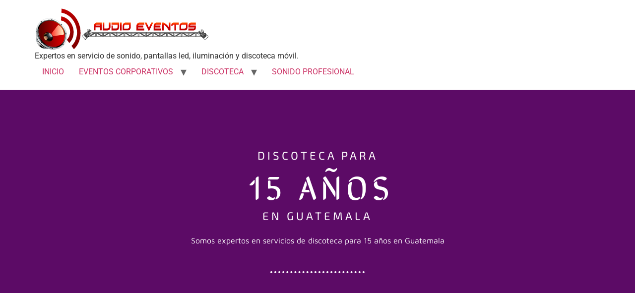

--- FILE ---
content_type: text/html; charset=UTF-8
request_url: https://audioeventos.com.gt/discoteca-para-fiestas-en-guatemala/discoteca-para-15-anos-en-guatemala/
body_size: 10817
content:
<!doctype html>
<html lang="es">
<head>
	<meta charset="UTF-8">
	<meta name="viewport" content="width=device-width, initial-scale=1">
	<link rel="profile" href="https://gmpg.org/xfn/11">
	<meta name='robots' content='index, follow, max-image-preview:large, max-snippet:-1, max-video-preview:-1' />

	<!-- This site is optimized with the Yoast SEO plugin v26.1.1 - https://yoast.com/wordpress/plugins/seo/ -->
	<title>discoteca para 15 años en guatemala</title>
	<meta name="description" content="Pistas de baile, iluminación y matización led, show de burbujas, humo y confeti, pirotecnia, estructuras, discoteca y pantallas led, 15 años." />
	<link rel="canonical" href="https://audioeventos.com.gt/discoteca-para-fiestas-en-guatemala/discoteca-para-15-anos-en-guatemala/" />
	<meta property="og:locale" content="es_ES" />
	<meta property="og:type" content="article" />
	<meta property="og:title" content="discoteca para 15 años en guatemala" />
	<meta property="og:description" content="Pistas de baile, iluminación y matización led, show de burbujas, humo y confeti, pirotecnia, estructuras, discoteca y pantallas led, 15 años." />
	<meta property="og:url" content="https://audioeventos.com.gt/discoteca-para-fiestas-en-guatemala/discoteca-para-15-anos-en-guatemala/" />
	<meta property="og:site_name" content="Audio eventos" />
	<meta property="article:publisher" content="https://www.facebook.com/audioeventosguate" />
	<meta property="article:published_time" content="2023-11-25T02:07:47+00:00" />
	<meta property="article:modified_time" content="2025-02-17T19:12:57+00:00" />
	<meta property="og:image" content="https://audioeventos.com.gt/wp-content/uploads/2023/11/7329de2693db91c500347a903ed4abeb.jpg" />
	<meta property="og:image:width" content="1600" />
	<meta property="og:image:height" content="1068" />
	<meta property="og:image:type" content="image/jpeg" />
	<meta name="author" content="audioeventos" />
	<meta name="twitter:card" content="summary_large_image" />
	<meta name="twitter:label1" content="Escrito por" />
	<meta name="twitter:data1" content="audioeventos" />
	<meta name="twitter:label2" content="Tiempo de lectura" />
	<meta name="twitter:data2" content="2 minutos" />
	<!-- / Yoast SEO plugin. -->


<link rel='dns-prefetch' href='//js.hs-scripts.com' />
<link rel='dns-prefetch' href='//www.googletagmanager.com' />
<link rel='dns-prefetch' href='//pagead2.googlesyndication.com' />
<style id='wp-img-auto-sizes-contain-inline-css'>
img:is([sizes=auto i],[sizes^="auto," i]){contain-intrinsic-size:3000px 1500px}
/*# sourceURL=wp-img-auto-sizes-contain-inline-css */
</style>
<link rel='stylesheet' id='hello-elementor-css' href='https://audioeventos.com.gt/wp-content/themes/hello-elementor/assets/css/reset.css?ver=3.4.4' media='all' />
<link rel='stylesheet' id='hello-elementor-theme-style-css' href='https://audioeventos.com.gt/wp-content/themes/hello-elementor/assets/css/theme.css?ver=3.4.4' media='all' />
<link rel='stylesheet' id='hello-elementor-header-footer-css' href='https://audioeventos.com.gt/wp-content/themes/hello-elementor/assets/css/header-footer.css?ver=3.4.4' media='all' />
<link rel='stylesheet' id='elementor-frontend-css' href='https://audioeventos.com.gt/wp-content/plugins/elementor/assets/css/frontend.min.css?ver=3.32.4' media='all' />
<link rel='stylesheet' id='elementor-post-6-css' href='https://audioeventos.com.gt/wp-content/uploads/elementor/css/post-6.css?ver=1760411631' media='all' />
<link rel='stylesheet' id='e-animation-fadeInUp-css' href='https://audioeventos.com.gt/wp-content/plugins/elementor/assets/lib/animations/styles/fadeInUp.min.css?ver=3.32.4' media='all' />
<link rel='stylesheet' id='widget-heading-css' href='https://audioeventos.com.gt/wp-content/plugins/elementor/assets/css/widget-heading.min.css?ver=3.32.4' media='all' />
<link rel='stylesheet' id='e-animation-fadeIn-css' href='https://audioeventos.com.gt/wp-content/plugins/elementor/assets/lib/animations/styles/fadeIn.min.css?ver=3.32.4' media='all' />
<link rel='stylesheet' id='widget-divider-css' href='https://audioeventos.com.gt/wp-content/plugins/elementor/assets/css/widget-divider.min.css?ver=3.32.4' media='all' />
<link rel='stylesheet' id='widget-spacer-css' href='https://audioeventos.com.gt/wp-content/plugins/elementor/assets/css/widget-spacer.min.css?ver=3.32.4' media='all' />
<link rel='stylesheet' id='widget-video-css' href='https://audioeventos.com.gt/wp-content/plugins/elementor/assets/css/widget-video.min.css?ver=3.32.4' media='all' />
<link rel='stylesheet' id='elementor-post-364-css' href='https://audioeventos.com.gt/wp-content/uploads/elementor/css/post-364.css?ver=1760442455' media='all' />
<link rel='stylesheet' id='elementor-gf-local-roboto-css' href='https://audioeventos.com.gt/wp-content/uploads/elementor/google-fonts/css/roboto.css?ver=1754016399' media='all' />
<link rel='stylesheet' id='elementor-gf-local-robotoslab-css' href='https://audioeventos.com.gt/wp-content/uploads/elementor/google-fonts/css/robotoslab.css?ver=1754016411' media='all' />
<link rel='stylesheet' id='elementor-gf-local-exo2-css' href='https://audioeventos.com.gt/wp-content/uploads/elementor/google-fonts/css/exo2.css?ver=1754016405' media='all' />
<link rel='stylesheet' id='elementor-gf-local-sirinstencil-css' href='https://audioeventos.com.gt/wp-content/uploads/elementor/google-fonts/css/sirinstencil.css?ver=1754016400' media='all' />
<link rel='stylesheet' id='elementor-gf-local-mavenpro-css' href='https://audioeventos.com.gt/wp-content/uploads/elementor/google-fonts/css/mavenpro.css?ver=1754016413' media='all' />

<!-- Fragmento de código de la etiqueta de Google (gtag.js) añadida por Site Kit -->
<!-- Fragmento de código de Google Analytics añadido por Site Kit -->
<script src="https://www.googletagmanager.com/gtag/js?id=GT-WBLC9L3H" id="google_gtagjs-js" async></script>
<script id="google_gtagjs-js-after">
window.dataLayer = window.dataLayer || [];function gtag(){dataLayer.push(arguments);}
gtag("set","linker",{"domains":["audioeventos.com.gt"]});
gtag("js", new Date());
gtag("set", "developer_id.dZTNiMT", true);
gtag("config", "GT-WBLC9L3H");
//# sourceURL=google_gtagjs-js-after
</script>
<script src="https://audioeventos.com.gt/wp-includes/js/jquery/jquery.min.js?ver=3.7.1" id="jquery-core-js"></script>
<script src="https://audioeventos.com.gt/wp-includes/js/jquery/jquery-migrate.min.js?ver=3.4.1" id="jquery-migrate-js"></script>
<meta name="generator" content="Site Kit by Google 1.163.0" />			<!-- DO NOT COPY THIS SNIPPET! Start of Page Analytics Tracking for HubSpot WordPress plugin v11.3.21-->
			<script class="hsq-set-content-id" data-content-id="blog-post">
				var _hsq = _hsq || [];
				_hsq.push(["setContentType", "blog-post"]);
			</script>
			<!-- DO NOT COPY THIS SNIPPET! End of Page Analytics Tracking for HubSpot WordPress plugin -->
			

<!-- This site is optimized with the Schema plugin v1.7.9.6 - https://schema.press -->
<script type="application/ld+json">[{"@context":"http:\/\/schema.org\/","@type":"WPHeader","url":"https:\/\/audioeventos.com.gt\/discoteca-para-fiestas-en-guatemala\/discoteca-para-15-anos-en-guatemala\/","headline":"discoteca para 15 años en guatemala","description":"discoteca para 15 años en guatemala Somos expertos en servicios de discoteca para 15 años en Guatemala https:\/\/www.youtube.com\/watch?v=Kh7Dp63tWaA..."},{"@context":"http:\/\/schema.org\/","@type":"WPFooter","url":"https:\/\/audioeventos.com.gt\/discoteca-para-fiestas-en-guatemala\/discoteca-para-15-anos-en-guatemala\/","headline":"discoteca para 15 años en guatemala","description":"discoteca para 15 años en guatemala Somos expertos en servicios de discoteca para 15 años en Guatemala https:\/\/www.youtube.com\/watch?v=Kh7Dp63tWaA...","copyrightYear":"2023"}]</script>



<!-- This site is optimized with the Schema plugin v1.7.9.6 - https://schema.press -->
<script type="application/ld+json">{"@context":"https:\/\/schema.org\/","@type":"BlogPosting","mainEntityOfPage":{"@type":"WebPage","@id":"https:\/\/audioeventos.com.gt\/discoteca-para-fiestas-en-guatemala\/discoteca-para-15-anos-en-guatemala\/"},"url":"https:\/\/audioeventos.com.gt\/discoteca-para-fiestas-en-guatemala\/discoteca-para-15-anos-en-guatemala\/","headline":"discoteca para 15 años en guatemala","datePublished":"2023-11-25T02:07:47+00:00","dateModified":"2025-02-17T19:12:57+00:00","publisher":{"@type":"Organization","@id":"https:\/\/audioeventos.com.gt\/#organization","name":"Audio Eventos","logo":{"@type":"ImageObject","url":"https:\/\/audioeventos.com.gt\/wp-content\/uploads\/2023\/11\/cropped-cropped-audio-eventos-guatemala-200.png","width":600,"height":60}},"image":{"@type":"ImageObject","url":"https:\/\/audioeventos.com.gt\/wp-content\/uploads\/2023\/11\/7329de2693db91c500347a903ed4abeb.jpg","width":1600,"height":1068},"articleSection":"discoteca para fiestas en Guatemala","description":"discoteca para 15 años en guatemala Somos expertos en servicios de discoteca para 15 años en Guatemala https:\/\/www.youtube.com\/watch?v=Kh7Dp63tWaA Pistas Led para Fiestas https:\/\/www.youtube.com\/watch?v=SbYeBzCTaVc Disco para Bodas https:\/\/www.youtube.com\/watch?v=NKhRwvZAzMQ 15 años COTIZAR AHORA Fiesta de 15 años Celebra tus quince años con estilo. En Audio Eventos entendemos la importancia de este","author":{"@type":"Person","name":"audioeventos","url":"https:\/\/audioeventos.com.gt\/author\/audioeventos\/","image":{"@type":"ImageObject","url":"https:\/\/secure.gravatar.com\/avatar\/87e89f96aa85b6249594771692726c0811b1efcbe7ce3826cd40f2199127f0d8?s=96&d=mm&r=g","height":96,"width":96},"sameAs":["https:\/\/audioeventos.com.gt"]},"video":[null],"commentCount":"0"}</script>


<!-- Metaetiquetas de Google AdSense añadidas por Site Kit -->
<meta name="google-adsense-platform-account" content="ca-host-pub-2644536267352236">
<meta name="google-adsense-platform-domain" content="sitekit.withgoogle.com">
<!-- Acabar con las metaetiquetas de Google AdSense añadidas por Site Kit -->
<meta name="generator" content="Elementor 3.32.4; features: e_font_icon_svg, additional_custom_breakpoints; settings: css_print_method-external, google_font-enabled, font_display-swap">

<!-- Meta Pixel Code -->
<script type='text/javascript'>
!function(f,b,e,v,n,t,s){if(f.fbq)return;n=f.fbq=function(){n.callMethod?
n.callMethod.apply(n,arguments):n.queue.push(arguments)};if(!f._fbq)f._fbq=n;
n.push=n;n.loaded=!0;n.version='2.0';n.queue=[];t=b.createElement(e);t.async=!0;
t.src=v;s=b.getElementsByTagName(e)[0];s.parentNode.insertBefore(t,s)}(window,
document,'script','https://connect.facebook.net/en_US/fbevents.js');
</script>
<!-- End Meta Pixel Code -->
<script type='text/javascript'>var url = window.location.origin + '?ob=open-bridge';
            fbq('set', 'openbridge', '768992719905928', url);
fbq('init', '768992719905928', {}, {
    "agent": "wordpress-6.9-4.1.5"
})</script><script type='text/javascript'>
    fbq('track', 'PageView', []);
  </script>			<style>
				.e-con.e-parent:nth-of-type(n+4):not(.e-lazyloaded):not(.e-no-lazyload),
				.e-con.e-parent:nth-of-type(n+4):not(.e-lazyloaded):not(.e-no-lazyload) * {
					background-image: none !important;
				}
				@media screen and (max-height: 1024px) {
					.e-con.e-parent:nth-of-type(n+3):not(.e-lazyloaded):not(.e-no-lazyload),
					.e-con.e-parent:nth-of-type(n+3):not(.e-lazyloaded):not(.e-no-lazyload) * {
						background-image: none !important;
					}
				}
				@media screen and (max-height: 640px) {
					.e-con.e-parent:nth-of-type(n+2):not(.e-lazyloaded):not(.e-no-lazyload),
					.e-con.e-parent:nth-of-type(n+2):not(.e-lazyloaded):not(.e-no-lazyload) * {
						background-image: none !important;
					}
				}
			</style>
			

<!-- This site is optimized with the Schema plugin v1.7.9.6 - https://schema.press -->
<script type="application/ld+json">{
    "@context": "http://schema.org",
    "@type": "BreadcrumbList",
    "itemListElement": [
        {
            "@type": "ListItem",
            "position": 1,
            "item": {
                "@id": "https://audioeventos.com.gt",
                "name": "Home"
            }
        },
        {
            "@type": "ListItem",
            "position": 2,
            "item": {
                "@id": "https://audioeventos.com.gt/discoteca-para-fiestas-en-guatemala/discoteca-para-15-anos-en-guatemala/",
                "name": "discoteca para 15 a\u00f1os en guatemala",
                "image": "https://audioeventos.com.gt/wp-content/uploads/2023/11/7329de2693db91c500347a903ed4abeb.jpg"
            }
        }
    ]
}</script>


<!-- Fragmento de código de Google Adsense añadido por Site Kit -->
<script async src="https://pagead2.googlesyndication.com/pagead/js/adsbygoogle.js?client=ca-pub-2558888880775333&amp;host=ca-host-pub-2644536267352236" crossorigin="anonymous"></script>

<!-- Final del fragmento de código de Google Adsense añadido por Site Kit -->
<link rel="icon" href="https://audioeventos.com.gt/wp-content/uploads/2023/11/Audio-Eventos-icono-150x150.png" sizes="32x32" />
<link rel="icon" href="https://audioeventos.com.gt/wp-content/uploads/2023/11/Audio-Eventos-icono.png" sizes="192x192" />
<link rel="apple-touch-icon" href="https://audioeventos.com.gt/wp-content/uploads/2023/11/Audio-Eventos-icono.png" />
<meta name="msapplication-TileImage" content="https://audioeventos.com.gt/wp-content/uploads/2023/11/Audio-Eventos-icono.png" />
<style id='global-styles-inline-css'>
:root{--wp--preset--aspect-ratio--square: 1;--wp--preset--aspect-ratio--4-3: 4/3;--wp--preset--aspect-ratio--3-4: 3/4;--wp--preset--aspect-ratio--3-2: 3/2;--wp--preset--aspect-ratio--2-3: 2/3;--wp--preset--aspect-ratio--16-9: 16/9;--wp--preset--aspect-ratio--9-16: 9/16;--wp--preset--color--black: #000000;--wp--preset--color--cyan-bluish-gray: #abb8c3;--wp--preset--color--white: #ffffff;--wp--preset--color--pale-pink: #f78da7;--wp--preset--color--vivid-red: #cf2e2e;--wp--preset--color--luminous-vivid-orange: #ff6900;--wp--preset--color--luminous-vivid-amber: #fcb900;--wp--preset--color--light-green-cyan: #7bdcb5;--wp--preset--color--vivid-green-cyan: #00d084;--wp--preset--color--pale-cyan-blue: #8ed1fc;--wp--preset--color--vivid-cyan-blue: #0693e3;--wp--preset--color--vivid-purple: #9b51e0;--wp--preset--gradient--vivid-cyan-blue-to-vivid-purple: linear-gradient(135deg,rgb(6,147,227) 0%,rgb(155,81,224) 100%);--wp--preset--gradient--light-green-cyan-to-vivid-green-cyan: linear-gradient(135deg,rgb(122,220,180) 0%,rgb(0,208,130) 100%);--wp--preset--gradient--luminous-vivid-amber-to-luminous-vivid-orange: linear-gradient(135deg,rgb(252,185,0) 0%,rgb(255,105,0) 100%);--wp--preset--gradient--luminous-vivid-orange-to-vivid-red: linear-gradient(135deg,rgb(255,105,0) 0%,rgb(207,46,46) 100%);--wp--preset--gradient--very-light-gray-to-cyan-bluish-gray: linear-gradient(135deg,rgb(238,238,238) 0%,rgb(169,184,195) 100%);--wp--preset--gradient--cool-to-warm-spectrum: linear-gradient(135deg,rgb(74,234,220) 0%,rgb(151,120,209) 20%,rgb(207,42,186) 40%,rgb(238,44,130) 60%,rgb(251,105,98) 80%,rgb(254,248,76) 100%);--wp--preset--gradient--blush-light-purple: linear-gradient(135deg,rgb(255,206,236) 0%,rgb(152,150,240) 100%);--wp--preset--gradient--blush-bordeaux: linear-gradient(135deg,rgb(254,205,165) 0%,rgb(254,45,45) 50%,rgb(107,0,62) 100%);--wp--preset--gradient--luminous-dusk: linear-gradient(135deg,rgb(255,203,112) 0%,rgb(199,81,192) 50%,rgb(65,88,208) 100%);--wp--preset--gradient--pale-ocean: linear-gradient(135deg,rgb(255,245,203) 0%,rgb(182,227,212) 50%,rgb(51,167,181) 100%);--wp--preset--gradient--electric-grass: linear-gradient(135deg,rgb(202,248,128) 0%,rgb(113,206,126) 100%);--wp--preset--gradient--midnight: linear-gradient(135deg,rgb(2,3,129) 0%,rgb(40,116,252) 100%);--wp--preset--font-size--small: 13px;--wp--preset--font-size--medium: 20px;--wp--preset--font-size--large: 36px;--wp--preset--font-size--x-large: 42px;--wp--preset--spacing--20: 0.44rem;--wp--preset--spacing--30: 0.67rem;--wp--preset--spacing--40: 1rem;--wp--preset--spacing--50: 1.5rem;--wp--preset--spacing--60: 2.25rem;--wp--preset--spacing--70: 3.38rem;--wp--preset--spacing--80: 5.06rem;--wp--preset--shadow--natural: 6px 6px 9px rgba(0, 0, 0, 0.2);--wp--preset--shadow--deep: 12px 12px 50px rgba(0, 0, 0, 0.4);--wp--preset--shadow--sharp: 6px 6px 0px rgba(0, 0, 0, 0.2);--wp--preset--shadow--outlined: 6px 6px 0px -3px rgb(255, 255, 255), 6px 6px rgb(0, 0, 0);--wp--preset--shadow--crisp: 6px 6px 0px rgb(0, 0, 0);}:root { --wp--style--global--content-size: 800px;--wp--style--global--wide-size: 1200px; }:where(body) { margin: 0; }.wp-site-blocks > .alignleft { float: left; margin-right: 2em; }.wp-site-blocks > .alignright { float: right; margin-left: 2em; }.wp-site-blocks > .aligncenter { justify-content: center; margin-left: auto; margin-right: auto; }:where(.wp-site-blocks) > * { margin-block-start: 24px; margin-block-end: 0; }:where(.wp-site-blocks) > :first-child { margin-block-start: 0; }:where(.wp-site-blocks) > :last-child { margin-block-end: 0; }:root { --wp--style--block-gap: 24px; }:root :where(.is-layout-flow) > :first-child{margin-block-start: 0;}:root :where(.is-layout-flow) > :last-child{margin-block-end: 0;}:root :where(.is-layout-flow) > *{margin-block-start: 24px;margin-block-end: 0;}:root :where(.is-layout-constrained) > :first-child{margin-block-start: 0;}:root :where(.is-layout-constrained) > :last-child{margin-block-end: 0;}:root :where(.is-layout-constrained) > *{margin-block-start: 24px;margin-block-end: 0;}:root :where(.is-layout-flex){gap: 24px;}:root :where(.is-layout-grid){gap: 24px;}.is-layout-flow > .alignleft{float: left;margin-inline-start: 0;margin-inline-end: 2em;}.is-layout-flow > .alignright{float: right;margin-inline-start: 2em;margin-inline-end: 0;}.is-layout-flow > .aligncenter{margin-left: auto !important;margin-right: auto !important;}.is-layout-constrained > .alignleft{float: left;margin-inline-start: 0;margin-inline-end: 2em;}.is-layout-constrained > .alignright{float: right;margin-inline-start: 2em;margin-inline-end: 0;}.is-layout-constrained > .aligncenter{margin-left: auto !important;margin-right: auto !important;}.is-layout-constrained > :where(:not(.alignleft):not(.alignright):not(.alignfull)){max-width: var(--wp--style--global--content-size);margin-left: auto !important;margin-right: auto !important;}.is-layout-constrained > .alignwide{max-width: var(--wp--style--global--wide-size);}body .is-layout-flex{display: flex;}.is-layout-flex{flex-wrap: wrap;align-items: center;}.is-layout-flex > :is(*, div){margin: 0;}body .is-layout-grid{display: grid;}.is-layout-grid > :is(*, div){margin: 0;}body{padding-top: 0px;padding-right: 0px;padding-bottom: 0px;padding-left: 0px;}a:where(:not(.wp-element-button)){text-decoration: underline;}:root :where(.wp-element-button, .wp-block-button__link){background-color: #32373c;border-width: 0;color: #fff;font-family: inherit;font-size: inherit;font-style: inherit;font-weight: inherit;letter-spacing: inherit;line-height: inherit;padding-top: calc(0.667em + 2px);padding-right: calc(1.333em + 2px);padding-bottom: calc(0.667em + 2px);padding-left: calc(1.333em + 2px);text-decoration: none;text-transform: inherit;}.has-black-color{color: var(--wp--preset--color--black) !important;}.has-cyan-bluish-gray-color{color: var(--wp--preset--color--cyan-bluish-gray) !important;}.has-white-color{color: var(--wp--preset--color--white) !important;}.has-pale-pink-color{color: var(--wp--preset--color--pale-pink) !important;}.has-vivid-red-color{color: var(--wp--preset--color--vivid-red) !important;}.has-luminous-vivid-orange-color{color: var(--wp--preset--color--luminous-vivid-orange) !important;}.has-luminous-vivid-amber-color{color: var(--wp--preset--color--luminous-vivid-amber) !important;}.has-light-green-cyan-color{color: var(--wp--preset--color--light-green-cyan) !important;}.has-vivid-green-cyan-color{color: var(--wp--preset--color--vivid-green-cyan) !important;}.has-pale-cyan-blue-color{color: var(--wp--preset--color--pale-cyan-blue) !important;}.has-vivid-cyan-blue-color{color: var(--wp--preset--color--vivid-cyan-blue) !important;}.has-vivid-purple-color{color: var(--wp--preset--color--vivid-purple) !important;}.has-black-background-color{background-color: var(--wp--preset--color--black) !important;}.has-cyan-bluish-gray-background-color{background-color: var(--wp--preset--color--cyan-bluish-gray) !important;}.has-white-background-color{background-color: var(--wp--preset--color--white) !important;}.has-pale-pink-background-color{background-color: var(--wp--preset--color--pale-pink) !important;}.has-vivid-red-background-color{background-color: var(--wp--preset--color--vivid-red) !important;}.has-luminous-vivid-orange-background-color{background-color: var(--wp--preset--color--luminous-vivid-orange) !important;}.has-luminous-vivid-amber-background-color{background-color: var(--wp--preset--color--luminous-vivid-amber) !important;}.has-light-green-cyan-background-color{background-color: var(--wp--preset--color--light-green-cyan) !important;}.has-vivid-green-cyan-background-color{background-color: var(--wp--preset--color--vivid-green-cyan) !important;}.has-pale-cyan-blue-background-color{background-color: var(--wp--preset--color--pale-cyan-blue) !important;}.has-vivid-cyan-blue-background-color{background-color: var(--wp--preset--color--vivid-cyan-blue) !important;}.has-vivid-purple-background-color{background-color: var(--wp--preset--color--vivid-purple) !important;}.has-black-border-color{border-color: var(--wp--preset--color--black) !important;}.has-cyan-bluish-gray-border-color{border-color: var(--wp--preset--color--cyan-bluish-gray) !important;}.has-white-border-color{border-color: var(--wp--preset--color--white) !important;}.has-pale-pink-border-color{border-color: var(--wp--preset--color--pale-pink) !important;}.has-vivid-red-border-color{border-color: var(--wp--preset--color--vivid-red) !important;}.has-luminous-vivid-orange-border-color{border-color: var(--wp--preset--color--luminous-vivid-orange) !important;}.has-luminous-vivid-amber-border-color{border-color: var(--wp--preset--color--luminous-vivid-amber) !important;}.has-light-green-cyan-border-color{border-color: var(--wp--preset--color--light-green-cyan) !important;}.has-vivid-green-cyan-border-color{border-color: var(--wp--preset--color--vivid-green-cyan) !important;}.has-pale-cyan-blue-border-color{border-color: var(--wp--preset--color--pale-cyan-blue) !important;}.has-vivid-cyan-blue-border-color{border-color: var(--wp--preset--color--vivid-cyan-blue) !important;}.has-vivid-purple-border-color{border-color: var(--wp--preset--color--vivid-purple) !important;}.has-vivid-cyan-blue-to-vivid-purple-gradient-background{background: var(--wp--preset--gradient--vivid-cyan-blue-to-vivid-purple) !important;}.has-light-green-cyan-to-vivid-green-cyan-gradient-background{background: var(--wp--preset--gradient--light-green-cyan-to-vivid-green-cyan) !important;}.has-luminous-vivid-amber-to-luminous-vivid-orange-gradient-background{background: var(--wp--preset--gradient--luminous-vivid-amber-to-luminous-vivid-orange) !important;}.has-luminous-vivid-orange-to-vivid-red-gradient-background{background: var(--wp--preset--gradient--luminous-vivid-orange-to-vivid-red) !important;}.has-very-light-gray-to-cyan-bluish-gray-gradient-background{background: var(--wp--preset--gradient--very-light-gray-to-cyan-bluish-gray) !important;}.has-cool-to-warm-spectrum-gradient-background{background: var(--wp--preset--gradient--cool-to-warm-spectrum) !important;}.has-blush-light-purple-gradient-background{background: var(--wp--preset--gradient--blush-light-purple) !important;}.has-blush-bordeaux-gradient-background{background: var(--wp--preset--gradient--blush-bordeaux) !important;}.has-luminous-dusk-gradient-background{background: var(--wp--preset--gradient--luminous-dusk) !important;}.has-pale-ocean-gradient-background{background: var(--wp--preset--gradient--pale-ocean) !important;}.has-electric-grass-gradient-background{background: var(--wp--preset--gradient--electric-grass) !important;}.has-midnight-gradient-background{background: var(--wp--preset--gradient--midnight) !important;}.has-small-font-size{font-size: var(--wp--preset--font-size--small) !important;}.has-medium-font-size{font-size: var(--wp--preset--font-size--medium) !important;}.has-large-font-size{font-size: var(--wp--preset--font-size--large) !important;}.has-x-large-font-size{font-size: var(--wp--preset--font-size--x-large) !important;}
/*# sourceURL=global-styles-inline-css */
</style>
</head>
<body class="wp-singular post-template-default single single-post postid-364 single-format-standard wp-custom-logo wp-embed-responsive wp-theme-hello-elementor hello-elementor-default elementor-default elementor-kit-6 elementor-page elementor-page-364">


<!-- Meta Pixel Code -->
<noscript>
<img height="1" width="1" style="display:none" alt="fbpx"
src="https://www.facebook.com/tr?id=768992719905928&ev=PageView&noscript=1" />
</noscript>
<!-- End Meta Pixel Code -->

<a class="skip-link screen-reader-text" href="#content">Ir al contenido</a>

<header id="site-header" class="site-header dynamic-header menu-dropdown-tablet">
	<div class="header-inner">
		<div class="site-branding show-logo">
							<div class="site-logo show">
					<a href="https://audioeventos.com.gt/" class="custom-logo-link" rel="home"><img width="350" height="85" src="https://audioeventos.com.gt/wp-content/uploads/2023/11/Audio-Eventos-logo.png" class="custom-logo" alt="Audio eventos" decoding="async" srcset="https://audioeventos.com.gt/wp-content/uploads/2023/11/Audio-Eventos-logo.png 350w, https://audioeventos.com.gt/wp-content/uploads/2023/11/Audio-Eventos-logo-300x73.png 300w" sizes="(max-width: 350px) 100vw, 350px" /></a>				</div>
							<p class="site-description show">
					Expertos en servicio de sonido, pantallas led, iluminación y discoteca móvil.				</p>
					</div>

					<nav class="site-navigation show" aria-label="Menú principal">
				<ul id="menu-menu-audio-eventos-guatemala" class="menu"><li id="menu-item-576" class="menu-item menu-item-type-post_type menu-item-object-page menu-item-home menu-item-576"><a href="https://audioeventos.com.gt/">INICIO</a></li>
<li id="menu-item-188" class="menu-item menu-item-type-post_type menu-item-object-page menu-item-has-children menu-item-188"><a href="https://audioeventos.com.gt/eventos-corporativos-guatemala/">EVENTOS CORPORATIVOS</a>
<ul class="sub-menu">
	<li id="menu-item-584" class="menu-item menu-item-type-post_type menu-item-object-post menu-item-584"><a href="https://audioeventos.com.gt/eventos-corporativos-guatemala/pantallas-led/">Pantallas Led</a></li>
	<li id="menu-item-577" class="menu-item menu-item-type-post_type menu-item-object-post menu-item-577"><a href="https://audioeventos.com.gt/eventos-corporativos-guatemala/audio-profesional/">audio profesional</a></li>
	<li id="menu-item-583" class="menu-item menu-item-type-post_type menu-item-object-post menu-item-583"><a href="https://audioeventos.com.gt/eventos-corporativos-guatemala/streaming/">Streaming</a></li>
</ul>
</li>
<li id="menu-item-273" class="menu-item menu-item-type-post_type menu-item-object-page current-menu-ancestor current-menu-parent current_page_parent current_page_ancestor menu-item-has-children menu-item-273"><a href="https://audioeventos.com.gt/discoteca-para-fiestas-en-guatemala/">DISCOTECA</a>
<ul class="sub-menu">
	<li id="menu-item-580" class="menu-item menu-item-type-post_type menu-item-object-post menu-item-580"><a href="https://audioeventos.com.gt/discoteca-para-fiestas-en-guatemala/discoteca-para-fiestas-corporativas-en-guatemala/">discoteca para fiestas corporativas en Guatemala</a></li>
	<li id="menu-item-579" class="menu-item menu-item-type-post_type menu-item-object-post menu-item-579"><a href="https://audioeventos.com.gt/discoteca-para-fiestas-en-guatemala/discoteca-para-bodas-en-guatemala/">discoteca para bodas en Guatemala</a></li>
	<li id="menu-item-578" class="menu-item menu-item-type-post_type menu-item-object-post current-menu-item menu-item-578"><a href="https://audioeventos.com.gt/discoteca-para-fiestas-en-guatemala/discoteca-para-15-anos-en-guatemala/" aria-current="page">discoteca para 15 años en guatemala</a></li>
	<li id="menu-item-582" class="menu-item menu-item-type-post_type menu-item-object-post menu-item-582"><a href="https://audioeventos.com.gt/discoteca-para-fiestas-en-guatemala/pistas-de-baile-en-guatemala/">pistas de baile en Guatemala</a></li>
</ul>
</li>
<li id="menu-item-286" class="menu-item menu-item-type-post_type menu-item-object-page menu-item-286"><a href="https://audioeventos.com.gt/sonido-profesional-para-eventos-guatemala/">SONIDO PROFESIONAL</a></li>
</ul>			</nav>
							<div class="site-navigation-toggle-holder show">
				<button type="button" class="site-navigation-toggle" aria-label="Menu">
					<span class="site-navigation-toggle-icon" aria-hidden="true"></span>
				</button>
			</div>
			<nav class="site-navigation-dropdown show" aria-label="Menú móvil" aria-hidden="true" inert>
				<ul id="menu-menu-audio-eventos-guatemala-1" class="menu"><li class="menu-item menu-item-type-post_type menu-item-object-page menu-item-home menu-item-576"><a href="https://audioeventos.com.gt/">INICIO</a></li>
<li class="menu-item menu-item-type-post_type menu-item-object-page menu-item-has-children menu-item-188"><a href="https://audioeventos.com.gt/eventos-corporativos-guatemala/">EVENTOS CORPORATIVOS</a>
<ul class="sub-menu">
	<li class="menu-item menu-item-type-post_type menu-item-object-post menu-item-584"><a href="https://audioeventos.com.gt/eventos-corporativos-guatemala/pantallas-led/">Pantallas Led</a></li>
	<li class="menu-item menu-item-type-post_type menu-item-object-post menu-item-577"><a href="https://audioeventos.com.gt/eventos-corporativos-guatemala/audio-profesional/">audio profesional</a></li>
	<li class="menu-item menu-item-type-post_type menu-item-object-post menu-item-583"><a href="https://audioeventos.com.gt/eventos-corporativos-guatemala/streaming/">Streaming</a></li>
</ul>
</li>
<li class="menu-item menu-item-type-post_type menu-item-object-page current-menu-ancestor current-menu-parent current_page_parent current_page_ancestor menu-item-has-children menu-item-273"><a href="https://audioeventos.com.gt/discoteca-para-fiestas-en-guatemala/">DISCOTECA</a>
<ul class="sub-menu">
	<li class="menu-item menu-item-type-post_type menu-item-object-post menu-item-580"><a href="https://audioeventos.com.gt/discoteca-para-fiestas-en-guatemala/discoteca-para-fiestas-corporativas-en-guatemala/">discoteca para fiestas corporativas en Guatemala</a></li>
	<li class="menu-item menu-item-type-post_type menu-item-object-post menu-item-579"><a href="https://audioeventos.com.gt/discoteca-para-fiestas-en-guatemala/discoteca-para-bodas-en-guatemala/">discoteca para bodas en Guatemala</a></li>
	<li class="menu-item menu-item-type-post_type menu-item-object-post current-menu-item menu-item-578"><a href="https://audioeventos.com.gt/discoteca-para-fiestas-en-guatemala/discoteca-para-15-anos-en-guatemala/" aria-current="page">discoteca para 15 años en guatemala</a></li>
	<li class="menu-item menu-item-type-post_type menu-item-object-post menu-item-582"><a href="https://audioeventos.com.gt/discoteca-para-fiestas-en-guatemala/pistas-de-baile-en-guatemala/">pistas de baile en Guatemala</a></li>
</ul>
</li>
<li class="menu-item menu-item-type-post_type menu-item-object-page menu-item-286"><a href="https://audioeventos.com.gt/sonido-profesional-para-eventos-guatemala/">SONIDO PROFESIONAL</a></li>
</ul>			</nav>
			</div>
</header>

<main id="content" class="site-main post-364 post type-post status-publish format-standard has-post-thumbnail hentry category-discoteca-para-fiestas-en-guatemala">

	
	<div class="page-content">
				<div data-elementor-type="wp-post" data-elementor-id="364" class="elementor elementor-364">
						<section class="elementor-section elementor-top-section elementor-element elementor-element-7bee5612 elementor-section-boxed elementor-section-height-default elementor-section-height-default" data-id="7bee5612" data-element_type="section" data-settings="{&quot;background_background&quot;:&quot;classic&quot;}">
							<div class="elementor-background-overlay"></div>
							<div class="elementor-container elementor-column-gap-default">
					<div class="elementor-column elementor-col-100 elementor-top-column elementor-element elementor-element-66a98731" data-id="66a98731" data-element_type="column">
			<div class="elementor-widget-wrap elementor-element-populated">
						<section class="elementor-section elementor-inner-section elementor-element elementor-element-2fa1bdcb elementor-section-boxed elementor-section-height-default elementor-section-height-default" data-id="2fa1bdcb" data-element_type="section">
						<div class="elementor-container elementor-column-gap-default">
					<div class="elementor-column elementor-col-100 elementor-inner-column elementor-element elementor-element-6353b985" data-id="6353b985" data-element_type="column">
			<div class="elementor-widget-wrap elementor-element-populated">
						<div class="elementor-element elementor-element-6e2d691b elementor-invisible elementor-widget elementor-widget-heading" data-id="6e2d691b" data-element_type="widget" data-settings="{&quot;_animation&quot;:&quot;fadeInUp&quot;}" data-widget_type="heading.default">
				<div class="elementor-widget-container">
					<h1 class="elementor-heading-title elementor-size-large">discoteca para</h1>				</div>
				</div>
				<div class="elementor-element elementor-element-1c5516cd elementor-invisible elementor-widget elementor-widget-heading" data-id="1c5516cd" data-element_type="widget" data-settings="{&quot;_animation&quot;:&quot;fadeIn&quot;}" data-widget_type="heading.default">
				<div class="elementor-widget-container">
					<h1 class="elementor-heading-title elementor-size-xxl">15 años</h1>				</div>
				</div>
				<div class="elementor-element elementor-element-52480bc elementor-invisible elementor-widget elementor-widget-heading" data-id="52480bc" data-element_type="widget" data-settings="{&quot;_animation&quot;:&quot;fadeInUp&quot;}" data-widget_type="heading.default">
				<div class="elementor-widget-container">
					<h1 class="elementor-heading-title elementor-size-large">en guatemala</h1>				</div>
				</div>
				<div class="elementor-element elementor-element-799f6271 elementor-widget elementor-widget-text-editor" data-id="799f6271" data-element_type="widget" data-widget_type="text-editor.default">
				<div class="elementor-widget-container">
									<p>Somos expertos en servicios de discoteca para 15 años en Guatemala</p>								</div>
				</div>
				<div class="elementor-element elementor-element-5803852b elementor-widget-divider--view-line elementor-widget elementor-widget-divider" data-id="5803852b" data-element_type="widget" data-widget_type="divider.default">
				<div class="elementor-widget-container">
							<div class="elementor-divider">
			<span class="elementor-divider-separator">
						</span>
		</div>
						</div>
				</div>
					</div>
		</div>
					</div>
		</section>
				<div class="elementor-element elementor-element-497ab2e3 elementor-widget elementor-widget-spacer" data-id="497ab2e3" data-element_type="widget" data-widget_type="spacer.default">
				<div class="elementor-widget-container">
							<div class="elementor-spacer">
			<div class="elementor-spacer-inner"></div>
		</div>
						</div>
				</div>
					</div>
		</div>
					</div>
		</section>
				<section class="elementor-section elementor-top-section elementor-element elementor-element-3190f70b elementor-section-full_width elementor-section-height-default elementor-section-height-default" data-id="3190f70b" data-element_type="section" data-settings="{&quot;background_background&quot;:&quot;classic&quot;}">
							<div class="elementor-background-overlay"></div>
							<div class="elementor-container elementor-column-gap-default">
					<div class="elementor-column elementor-col-100 elementor-top-column elementor-element elementor-element-17b7719e" data-id="17b7719e" data-element_type="column">
			<div class="elementor-widget-wrap elementor-element-populated">
						<section class="elementor-section elementor-inner-section elementor-element elementor-element-5a49a38e elementor-section-full_width elementor-section-height-default elementor-section-height-default elementor-invisible" data-id="5a49a38e" data-element_type="section" data-settings="{&quot;animation&quot;:&quot;fadeIn&quot;}">
						<div class="elementor-container elementor-column-gap-wide">
					<div class="elementor-column elementor-col-33 elementor-inner-column elementor-element elementor-element-53a894e4" data-id="53a894e4" data-element_type="column">
			<div class="elementor-widget-wrap elementor-element-populated">
						<div class="elementor-element elementor-element-5f2d40d3 elementor-widget elementor-widget-video" data-id="5f2d40d3" data-element_type="widget" data-settings="{&quot;youtube_url&quot;:&quot;https:\/\/www.youtube.com\/watch?v=Kh7Dp63tWaA&quot;,&quot;lazy_load&quot;:&quot;yes&quot;,&quot;video_type&quot;:&quot;youtube&quot;,&quot;controls&quot;:&quot;yes&quot;}" data-widget_type="video.default">
				<div class="elementor-widget-container">
							<div class="elementor-wrapper elementor-open-inline">
			<div class="elementor-video"></div>		</div>
						</div>
				</div>
				<div class="elementor-element elementor-element-64d8404b elementor-widget elementor-widget-heading" data-id="64d8404b" data-element_type="widget" data-widget_type="heading.default">
				<div class="elementor-widget-container">
					<h3 class="elementor-heading-title elementor-size-xl">Pistas Led para Fiestas</h3>				</div>
				</div>
					</div>
		</div>
				<div class="elementor-column elementor-col-33 elementor-inner-column elementor-element elementor-element-74276870" data-id="74276870" data-element_type="column">
			<div class="elementor-widget-wrap elementor-element-populated">
						<div class="elementor-element elementor-element-18225361 elementor-widget elementor-widget-video" data-id="18225361" data-element_type="widget" data-settings="{&quot;youtube_url&quot;:&quot;https:\/\/www.youtube.com\/watch?v=SbYeBzCTaVc&quot;,&quot;lazy_load&quot;:&quot;yes&quot;,&quot;video_type&quot;:&quot;youtube&quot;,&quot;controls&quot;:&quot;yes&quot;}" data-widget_type="video.default">
				<div class="elementor-widget-container">
							<div class="elementor-wrapper elementor-open-inline">
			<div class="elementor-video"></div>		</div>
						</div>
				</div>
				<div class="elementor-element elementor-element-4f9c7a9e elementor-widget elementor-widget-heading" data-id="4f9c7a9e" data-element_type="widget" data-widget_type="heading.default">
				<div class="elementor-widget-container">
					<h3 class="elementor-heading-title elementor-size-xl">Disco para Bodas</h3>				</div>
				</div>
					</div>
		</div>
				<div class="elementor-column elementor-col-33 elementor-inner-column elementor-element elementor-element-5574cefb" data-id="5574cefb" data-element_type="column">
			<div class="elementor-widget-wrap elementor-element-populated">
						<div class="elementor-element elementor-element-4b50228e elementor-widget elementor-widget-video" data-id="4b50228e" data-element_type="widget" data-settings="{&quot;youtube_url&quot;:&quot;https:\/\/www.youtube.com\/watch?v=NKhRwvZAzMQ&quot;,&quot;lazy_load&quot;:&quot;yes&quot;,&quot;video_type&quot;:&quot;youtube&quot;,&quot;controls&quot;:&quot;yes&quot;}" data-widget_type="video.default">
				<div class="elementor-widget-container">
							<div class="elementor-wrapper elementor-open-inline">
			<div class="elementor-video"></div>		</div>
						</div>
				</div>
				<div class="elementor-element elementor-element-4f096c42 elementor-widget elementor-widget-heading" data-id="4f096c42" data-element_type="widget" data-widget_type="heading.default">
				<div class="elementor-widget-container">
					<h3 class="elementor-heading-title elementor-size-xl">15 años</h3>				</div>
				</div>
					</div>
		</div>
					</div>
		</section>
				<div class="elementor-element elementor-element-170c183 elementor-align-center elementor-widget elementor-widget-button" data-id="170c183" data-element_type="widget" data-widget_type="button.default">
				<div class="elementor-widget-container">
									<div class="elementor-button-wrapper">
					<a class="elementor-button elementor-button-link elementor-size-lg" href="https://audioeventosguaemala.typeform.com/to/ooSm8E?typeform-source=audioeventos.com.gt">
						<span class="elementor-button-content-wrapper">
						<span class="elementor-button-icon">
				<svg aria-hidden="true" class="e-font-icon-svg e-far-bell" viewBox="0 0 448 512" xmlns="http://www.w3.org/2000/svg"><path d="M439.39 362.29c-19.32-20.76-55.47-51.99-55.47-154.29 0-77.7-54.48-139.9-127.94-155.16V32c0-17.67-14.32-32-31.98-32s-31.98 14.33-31.98 32v20.84C118.56 68.1 64.08 130.3 64.08 208c0 102.3-36.15 133.53-55.47 154.29-6 6.45-8.66 14.16-8.61 21.71.11 16.4 12.98 32 32.1 32h383.8c19.12 0 32-15.6 32.1-32 .05-7.55-2.61-15.27-8.61-21.71zM67.53 368c21.22-27.97 44.42-74.33 44.53-159.42 0-.2-.06-.38-.06-.58 0-61.86 50.14-112 112-112s112 50.14 112 112c0 .2-.06.38-.06.58.11 85.1 23.31 131.46 44.53 159.42H67.53zM224 512c35.32 0 63.97-28.65 63.97-64H160.03c0 35.35 28.65 64 63.97 64z"></path></svg>			</span>
									<span class="elementor-button-text">COTIZAR AHORA</span>
					</span>
					</a>
				</div>
								</div>
				</div>
					</div>
		</div>
					</div>
		</section>
				<section class="elementor-section elementor-top-section elementor-element elementor-element-304dc204 elementor-section-boxed elementor-section-height-default elementor-section-height-default" data-id="304dc204" data-element_type="section" data-settings="{&quot;background_background&quot;:&quot;classic&quot;}">
							<div class="elementor-background-overlay"></div>
							<div class="elementor-container elementor-column-gap-default">
					<div class="elementor-column elementor-col-100 elementor-top-column elementor-element elementor-element-151d150b" data-id="151d150b" data-element_type="column">
			<div class="elementor-widget-wrap elementor-element-populated">
						<div class="elementor-element elementor-element-785df67d elementor-widget elementor-widget-heading" data-id="785df67d" data-element_type="widget" data-widget_type="heading.default">
				<div class="elementor-widget-container">
					<h2 class="elementor-heading-title elementor-size-large"><a href="#">Fiesta de 15 años</a></h2>				</div>
				</div>
				<div class="elementor-element elementor-element-30b4f2f0 elementor-widget elementor-widget-text-editor" data-id="30b4f2f0" data-element_type="widget" data-widget_type="text-editor.default">
				<div class="elementor-widget-container">
									<p>Celebra tus quince años con estilo. En Audio Eventos entendemos la importancia de este día tan especial. Desde la música hasta la iluminación, trabajamos contigo para crear una celebración que refleje tu personalidad y haga que tus quince años sean verdaderamente memorables.</p><p>Confía en Audio Eventos para hacer de tu evento una experiencia única, donde cada detalle cuenta y cada momento se convierte en un recuerdo duradero. Contáctanos y descubre cómo podemos hacer que tu próximo evento sea inolvidable. ¡Vivamos juntos la magia de Audio Eventos en Guatemala!</p>								</div>
				</div>
					</div>
		</div>
					</div>
		</section>
		<div class="elementor-element elementor-element-0d02f7b e-flex e-con-boxed e-con e-parent" data-id="0d02f7b" data-element_type="container">
					<div class="e-con-inner">
		<div class="elementor-element elementor-element-9680459 e-con-full e-flex e-con e-child" data-id="9680459" data-element_type="container">
				<div class="elementor-element elementor-element-855172f elementor-widget elementor-widget-heading" data-id="855172f" data-element_type="widget" data-widget_type="heading.default">
				<div class="elementor-widget-container">
					<h2 class="elementor-heading-title elementor-size-default">Pistas de Baile</h2>				</div>
				</div>
				<div class="elementor-element elementor-element-0321963 elementor-widget elementor-widget-text-editor" data-id="0321963" data-element_type="widget" data-widget_type="text-editor.default">
				<div class="elementor-widget-container">
									<p>Nuestras pistas de baile son el corazón de la fiesta. Con tecnología de vanguardia, ofrecemos superficies que no solo son seguras y duraderas, sino que también se adaptan a cualquier estilo de evento. Desde elegantes bodas hasta eventos corporativos llenos de vitalidad, nuestras pistas de baile proporcionan el escenario perfecto para que todos se sumerjan en la música y el ritmo.</p>								</div>
				</div>
				</div>
		<div class="elementor-element elementor-element-a96eea6 e-con-full e-flex e-con e-child" data-id="a96eea6" data-element_type="container">
				<div class="elementor-element elementor-element-ea3ee79 elementor-widget elementor-widget-heading" data-id="ea3ee79" data-element_type="widget" data-widget_type="heading.default">
				<div class="elementor-widget-container">
					<h2 class="elementor-heading-title elementor-size-default">Iluminación y Matización LED</h2>				</div>
				</div>
				<div class="elementor-element elementor-element-36353fd elementor-widget elementor-widget-text-editor" data-id="36353fd" data-element_type="widget" data-widget_type="text-editor.default">
				<div class="elementor-widget-container">
									<p>El juego de luces es esencial para crear la atmósfera adecuada en cualquier evento. En Audio Eventos, ofrecemos sistemas de iluminación LED de última generación que transformarán tu espacio en un espectáculo visual impresionante. Desde sutiles efectos de iluminación hasta matizaciones vibrantes, trabajamos contigo para personalizar la iluminación que se ajuste a tu visión y estilo.</p>								</div>
				</div>
				</div>
					</div>
				</div>
		<div class="elementor-element elementor-element-50ed4d4 e-flex e-con-boxed e-con e-parent" data-id="50ed4d4" data-element_type="container">
					<div class="e-con-inner">
		<div class="elementor-element elementor-element-49a26f5 e-con-full e-flex e-con e-child" data-id="49a26f5" data-element_type="container">
				<div class="elementor-element elementor-element-a998d15 elementor-widget elementor-widget-heading" data-id="a998d15" data-element_type="widget" data-widget_type="heading.default">
				<div class="elementor-widget-container">
					<h2 class="elementor-heading-title elementor-size-default">Show de Burbujas, Humo y Confeti</h2>				</div>
				</div>
				<div class="elementor-element elementor-element-0180843 elementor-widget elementor-widget-text-editor" data-id="0180843" data-element_type="widget" data-widget_type="text-editor.default">
				<div class="elementor-widget-container">
									<p>¿Buscas llevar tu evento al siguiente nivel? Nuestros shows de burbujas, humo y confeti añaden un toque mágico y festivo. Desde elegantes cascadas de burbujas hasta explosiones de confeti que llenarán el aire de celebración, estos elementos hacen que cada momento sea inolvidable.</p>								</div>
				</div>
				</div>
		<div class="elementor-element elementor-element-b90befe e-con-full e-flex e-con e-child" data-id="b90befe" data-element_type="container">
				<div class="elementor-element elementor-element-9474eec elementor-widget elementor-widget-heading" data-id="9474eec" data-element_type="widget" data-widget_type="heading.default">
				<div class="elementor-widget-container">
					<h2 class="elementor-heading-title elementor-size-default">Pirotecnia y Efectos Especiales</h2>				</div>
				</div>
				<div class="elementor-element elementor-element-9c6b2e4 elementor-widget elementor-widget-text-editor" data-id="9c6b2e4" data-element_type="widget" data-widget_type="text-editor.default">
				<div class="elementor-widget-container">
									<p>La pirotecnia y los efectos especiales pueden transformar tu evento en un espectáculo único. En Audio Eventos, trabajamos con expertos en pirotecnia para brindarte un despliegue de luces y sonidos que cautivarán a tu audiencia.</p>								</div>
				</div>
				</div>
					</div>
				</div>
		<div class="elementor-element elementor-element-453d3fc e-flex e-con-boxed e-con e-parent" data-id="453d3fc" data-element_type="container">
					<div class="e-con-inner">
				<div class="elementor-element elementor-element-f1a8b95 elementor-widget elementor-widget-heading" data-id="f1a8b95" data-element_type="widget" data-widget_type="heading.default">
				<div class="elementor-widget-container">
					<h2 class="elementor-heading-title elementor-size-default">Estructuras, Discoteca y Pantallas LED</h2>				</div>
				</div>
				<div class="elementor-element elementor-element-ebb7345 elementor-widget elementor-widget-text-editor" data-id="ebb7345" data-element_type="widget" data-widget_type="text-editor.default">
				<div class="elementor-widget-container">
									<p>Desde elegantes estructuras hasta discotecas vibrantes, en Audio Eventos creamos ambientes que reflejen tu estilo. Nuestras pantallas LED de alta resolución pueden personalizarse para mostrar imágenes, videos y mensajes personalizados, brindando una experiencia visual cautivadora.</p>								</div>
				</div>
				<div class="elementor-element elementor-element-f3e6029 elementor-widget elementor-widget-spacer" data-id="f3e6029" data-element_type="widget" data-widget_type="spacer.default">
				<div class="elementor-widget-container">
							<div class="elementor-spacer">
			<div class="elementor-spacer-inner"></div>
		</div>
						</div>
				</div>
					</div>
				</div>
		<div class="elementor-element elementor-element-2a35c20 e-flex e-con-boxed e-con e-parent" data-id="2a35c20" data-element_type="container">
					<div class="e-con-inner">
					</div>
				</div>
				</div>
		
		
			</div>

	
</main>

	<footer id="site-footer" class="site-footer dynamic-footer footer-has-copyright">
	<div class="footer-inner">
		<div class="site-branding show-logo">
							<div class="site-logo show">
					<a href="https://audioeventos.com.gt/" class="custom-logo-link" rel="home"><img width="350" height="85" src="https://audioeventos.com.gt/wp-content/uploads/2023/11/Audio-Eventos-logo.png" class="custom-logo" alt="Audio eventos" decoding="async" srcset="https://audioeventos.com.gt/wp-content/uploads/2023/11/Audio-Eventos-logo.png 350w, https://audioeventos.com.gt/wp-content/uploads/2023/11/Audio-Eventos-logo-300x73.png 300w" sizes="(max-width: 350px) 100vw, 350px" /></a>				</div>
							<p class="site-description show">
					Expertos en servicio de sonido, pantallas led, iluminación y discoteca móvil.				</p>
					</div>

		
					<div class="copyright show">
				<p>Todos los derechos reservados</p>
			</div>
			</div>
</footer>

<script type="speculationrules">
{"prefetch":[{"source":"document","where":{"and":[{"href_matches":"/*"},{"not":{"href_matches":["/wp-*.php","/wp-admin/*","/wp-content/uploads/*","/wp-content/*","/wp-content/plugins/*","/wp-content/themes/hello-elementor/*","/*\\?(.+)"]}},{"not":{"selector_matches":"a[rel~=\"nofollow\"]"}},{"not":{"selector_matches":".no-prefetch, .no-prefetch a"}}]},"eagerness":"conservative"}]}
</script>
    <!-- Meta Pixel Event Code -->
    <script type='text/javascript'>
        document.addEventListener( 'wpcf7mailsent', function( event ) {
        if( "fb_pxl_code" in event.detail.apiResponse){
            eval(event.detail.apiResponse.fb_pxl_code);
        }
        }, false );
    </script>
    <!-- End Meta Pixel Event Code -->
        <div id='fb-pxl-ajax-code'></div>			<script>
				const lazyloadRunObserver = () => {
					const lazyloadBackgrounds = document.querySelectorAll( `.e-con.e-parent:not(.e-lazyloaded)` );
					const lazyloadBackgroundObserver = new IntersectionObserver( ( entries ) => {
						entries.forEach( ( entry ) => {
							if ( entry.isIntersecting ) {
								let lazyloadBackground = entry.target;
								if( lazyloadBackground ) {
									lazyloadBackground.classList.add( 'e-lazyloaded' );
								}
								lazyloadBackgroundObserver.unobserve( entry.target );
							}
						});
					}, { rootMargin: '200px 0px 200px 0px' } );
					lazyloadBackgrounds.forEach( ( lazyloadBackground ) => {
						lazyloadBackgroundObserver.observe( lazyloadBackground );
					} );
				};
				const events = [
					'DOMContentLoaded',
					'elementor/lazyload/observe',
				];
				events.forEach( ( event ) => {
					document.addEventListener( event, lazyloadRunObserver );
				} );
			</script>
			<script id="leadin-script-loader-js-js-extra">
var leadin_wordpress = {"userRole":"visitor","pageType":"post","leadinPluginVersion":"11.3.21"};
//# sourceURL=leadin-script-loader-js-js-extra
</script>
<script src="https://js.hs-scripts.com/47484443.js?integration=WordPress&amp;ver=11.3.21" id="leadin-script-loader-js-js"></script>
<script src="https://audioeventos.com.gt/wp-content/themes/hello-elementor/assets/js/hello-frontend.js?ver=3.4.4" id="hello-theme-frontend-js"></script>
<script src="https://audioeventos.com.gt/wp-content/plugins/elementor/assets/js/webpack.runtime.min.js?ver=3.32.4" id="elementor-webpack-runtime-js"></script>
<script src="https://audioeventos.com.gt/wp-content/plugins/elementor/assets/js/frontend-modules.min.js?ver=3.32.4" id="elementor-frontend-modules-js"></script>
<script src="https://audioeventos.com.gt/wp-includes/js/jquery/ui/core.min.js?ver=1.13.3" id="jquery-ui-core-js"></script>
<script id="elementor-frontend-js-before">
var elementorFrontendConfig = {"environmentMode":{"edit":false,"wpPreview":false,"isScriptDebug":false},"i18n":{"shareOnFacebook":"Compartir en Facebook","shareOnTwitter":"Compartir en Twitter","pinIt":"Pinear","download":"Descargar","downloadImage":"Descargar imagen","fullscreen":"Pantalla completa","zoom":"Zoom","share":"Compartir","playVideo":"Reproducir v\u00eddeo","previous":"Anterior","next":"Siguiente","close":"Cerrar","a11yCarouselPrevSlideMessage":"Diapositiva anterior","a11yCarouselNextSlideMessage":"Diapositiva siguiente","a11yCarouselFirstSlideMessage":"Esta es la primera diapositiva","a11yCarouselLastSlideMessage":"Esta es la \u00faltima diapositiva","a11yCarouselPaginationBulletMessage":"Ir a la diapositiva"},"is_rtl":false,"breakpoints":{"xs":0,"sm":480,"md":768,"lg":1025,"xl":1440,"xxl":1600},"responsive":{"breakpoints":{"mobile":{"label":"M\u00f3vil vertical","value":767,"default_value":767,"direction":"max","is_enabled":true},"mobile_extra":{"label":"M\u00f3vil horizontal","value":880,"default_value":880,"direction":"max","is_enabled":false},"tablet":{"label":"Tableta vertical","value":1024,"default_value":1024,"direction":"max","is_enabled":true},"tablet_extra":{"label":"Tableta horizontal","value":1200,"default_value":1200,"direction":"max","is_enabled":false},"laptop":{"label":"Port\u00e1til","value":1366,"default_value":1366,"direction":"max","is_enabled":false},"widescreen":{"label":"Pantalla grande","value":2400,"default_value":2400,"direction":"min","is_enabled":false}},"hasCustomBreakpoints":false},"version":"3.32.4","is_static":false,"experimentalFeatures":{"e_font_icon_svg":true,"additional_custom_breakpoints":true,"container":true,"hello-theme-header-footer":true,"nested-elements":true,"home_screen":true,"global_classes_should_enforce_capabilities":true,"e_variables":true,"cloud-library":true,"e_opt_in_v4_page":true,"import-export-customization":true},"urls":{"assets":"https:\/\/audioeventos.com.gt\/wp-content\/plugins\/elementor\/assets\/","ajaxurl":"https:\/\/audioeventos.com.gt\/wp-admin\/admin-ajax.php","uploadUrl":"https:\/\/audioeventos.com.gt\/wp-content\/uploads"},"nonces":{"floatingButtonsClickTracking":"90c67e94d4"},"swiperClass":"swiper","settings":{"page":[],"editorPreferences":[]},"kit":{"active_breakpoints":["viewport_mobile","viewport_tablet"],"global_image_lightbox":"yes","lightbox_enable_counter":"yes","lightbox_enable_fullscreen":"yes","lightbox_enable_zoom":"yes","lightbox_enable_share":"yes","lightbox_title_src":"title","lightbox_description_src":"description","hello_header_logo_type":"logo","hello_header_menu_layout":"horizontal","hello_footer_logo_type":"logo"},"post":{"id":364,"title":"discoteca%20para%2015%20a%C3%B1os%20en%20guatemala","excerpt":"","featuredImage":"https:\/\/audioeventos.com.gt\/wp-content\/uploads\/2023\/11\/7329de2693db91c500347a903ed4abeb-1024x684.jpg"}};
//# sourceURL=elementor-frontend-js-before
</script>
<script src="https://audioeventos.com.gt/wp-content/plugins/elementor/assets/js/frontend.min.js?ver=3.32.4" id="elementor-frontend-js"></script>

</body>
</html>


--- FILE ---
content_type: text/html; charset=utf-8
request_url: https://www.google.com/recaptcha/api2/aframe
body_size: 269
content:
<!DOCTYPE HTML><html><head><meta http-equiv="content-type" content="text/html; charset=UTF-8"></head><body><script nonce="JhDKF-ZFvNmxXZqOxp5SPA">/** Anti-fraud and anti-abuse applications only. See google.com/recaptcha */ try{var clients={'sodar':'https://pagead2.googlesyndication.com/pagead/sodar?'};window.addEventListener("message",function(a){try{if(a.source===window.parent){var b=JSON.parse(a.data);var c=clients[b['id']];if(c){var d=document.createElement('img');d.src=c+b['params']+'&rc='+(localStorage.getItem("rc::a")?sessionStorage.getItem("rc::b"):"");window.document.body.appendChild(d);sessionStorage.setItem("rc::e",parseInt(sessionStorage.getItem("rc::e")||0)+1);localStorage.setItem("rc::h",'1769000807156');}}}catch(b){}});window.parent.postMessage("_grecaptcha_ready", "*");}catch(b){}</script></body></html>

--- FILE ---
content_type: text/css
request_url: https://audioeventos.com.gt/wp-content/uploads/elementor/css/post-364.css?ver=1760442455
body_size: 1356
content:
.elementor-364 .elementor-element.elementor-element-7bee5612:not(.elementor-motion-effects-element-type-background), .elementor-364 .elementor-element.elementor-element-7bee5612 > .elementor-motion-effects-container > .elementor-motion-effects-layer{background-color:#5C0B66;}.elementor-364 .elementor-element.elementor-element-7bee5612 > .elementor-background-overlay{background-image:url("https://audioeventos.com.gt/wp-content/uploads/2023/11/7329de2693db91c500347a903ed4abeb.jpg");background-position:center center;background-size:cover;opacity:0.24;transition:background 0.3s, border-radius 0.3s, opacity 0.3s;}.elementor-364 .elementor-element.elementor-element-7bee5612{transition:background 0.3s, border 0.3s, border-radius 0.3s, box-shadow 0.3s;margin-top:0px;margin-bottom:0px;padding:95px 0px 14px 0px;}.elementor-364 .elementor-element.elementor-element-2fa1bdcb > .elementor-container{max-width:700px;}.elementor-364 .elementor-element.elementor-element-2fa1bdcb{padding:0px 0px 0px 0px;}.elementor-364 .elementor-element.elementor-element-6e2d691b{text-align:center;}.elementor-364 .elementor-element.elementor-element-6e2d691b .elementor-heading-title{font-family:"Exo 2", Sans-serif;font-size:1.4rem;font-weight:400;text-transform:uppercase;line-height:1.6em;letter-spacing:5px;color:#ffffff;}.elementor-364 .elementor-element.elementor-element-1c5516cd > .elementor-widget-container{margin:0px 0px 0px 0px;padding:0em 0em 0em 1em;}.elementor-364 .elementor-element.elementor-element-1c5516cd{text-align:center;}.elementor-364 .elementor-element.elementor-element-1c5516cd .elementor-heading-title{font-family:"Sirin Stencil", Sans-serif;font-size:4.2rem;font-weight:200;text-transform:uppercase;line-height:0.7em;letter-spacing:10px;color:#ffffff;}.elementor-364 .elementor-element.elementor-element-52480bc{text-align:center;}.elementor-364 .elementor-element.elementor-element-52480bc .elementor-heading-title{font-family:"Exo 2", Sans-serif;font-size:1.4rem;font-weight:400;text-transform:uppercase;line-height:1.6em;letter-spacing:5px;color:#ffffff;}.elementor-364 .elementor-element.elementor-element-799f6271{text-align:center;font-family:"Maven Pro", Sans-serif;line-height:1.6em;color:#ffffff;}.elementor-364 .elementor-element.elementor-element-5803852b{--divider-border-style:dotted;--divider-color:#ffffff;--divider-border-width:4px;}.elementor-364 .elementor-element.elementor-element-5803852b > .elementor-widget-container{margin:0px 0px 0px 0px;}.elementor-364 .elementor-element.elementor-element-5803852b .elementor-divider-separator{width:28%;margin:0 auto;margin-center:0;}.elementor-364 .elementor-element.elementor-element-5803852b .elementor-divider{text-align:center;padding-block-start:15px;padding-block-end:15px;}.elementor-364 .elementor-element.elementor-element-497ab2e3{--spacer-size:50px;}.elementor-364 .elementor-element.elementor-element-3190f70b:not(.elementor-motion-effects-element-type-background), .elementor-364 .elementor-element.elementor-element-3190f70b > .elementor-motion-effects-container > .elementor-motion-effects-layer{background-color:#040407;}.elementor-364 .elementor-element.elementor-element-3190f70b > .elementor-background-overlay{background-image:url("https://audioeventos.com.gt/wp-content/uploads/2023/11/AUDIO.jpg");background-size:cover;opacity:0.4;mix-blend-mode:lighten;transition:background 0.3s, border-radius 0.3s, opacity 0.3s;}.elementor-364 .elementor-element.elementor-element-3190f70b{transition:background 0.3s, border 0.3s, border-radius 0.3s, box-shadow 0.3s;padding:50px 0px 50px 0px;}.elementor-364 .elementor-element.elementor-element-17b7719e > .elementor-widget-wrap > .elementor-widget:not(.elementor-widget__width-auto):not(.elementor-widget__width-initial):not(:last-child):not(.elementor-absolute){margin-bottom:16px;}.elementor-364 .elementor-element.elementor-element-53a894e4 > .elementor-element-populated{margin:0px 0px 30px 0px;--e-column-margin-right:0px;--e-column-margin-left:0px;}.elementor-364 .elementor-element.elementor-element-5f2d40d3 .elementor-wrapper{--video-aspect-ratio:1.77777;}.elementor-364 .elementor-element.elementor-element-64d8404b{text-align:center;}.elementor-364 .elementor-element.elementor-element-64d8404b .elementor-heading-title{font-family:"Exo 2", Sans-serif;font-size:1.4rem;font-weight:400;text-transform:uppercase;line-height:1.6em;letter-spacing:5px;color:#ffffff;}.elementor-364 .elementor-element.elementor-element-74276870 > .elementor-element-populated{margin:0px 0px 40px 0px;--e-column-margin-right:0px;--e-column-margin-left:0px;}.elementor-364 .elementor-element.elementor-element-18225361 .elementor-wrapper{--video-aspect-ratio:1.77777;}.elementor-364 .elementor-element.elementor-element-4f9c7a9e{text-align:center;}.elementor-364 .elementor-element.elementor-element-4f9c7a9e .elementor-heading-title{font-family:"Exo 2", Sans-serif;font-size:1.4rem;font-weight:400;text-transform:uppercase;line-height:1.6em;letter-spacing:5px;-webkit-text-stroke-color:#000;stroke:#000;color:#ffffff;}.elementor-364 .elementor-element.elementor-element-5574cefb > .elementor-element-populated{margin:0px 0px 40px 0px;--e-column-margin-right:0px;--e-column-margin-left:0px;}.elementor-364 .elementor-element.elementor-element-4b50228e .elementor-wrapper{--video-aspect-ratio:1.77777;}.elementor-364 .elementor-element.elementor-element-4f096c42{text-align:center;}.elementor-364 .elementor-element.elementor-element-4f096c42 .elementor-heading-title{font-family:"Exo 2", Sans-serif;font-size:1.4rem;font-weight:400;text-transform:uppercase;line-height:1.6em;letter-spacing:5px;color:#ffffff;}.elementor-364 .elementor-element.elementor-element-170c183 .elementor-button{background-color:#A01227;border-radius:26px 26px 26px 26px;}.elementor-364 .elementor-element.elementor-element-170c183 .elementor-button:hover, .elementor-364 .elementor-element.elementor-element-170c183 .elementor-button:focus{background-color:transparent;background-image:linear-gradient(180deg, #750919 0%, #A01227 100%);}.elementor-364 .elementor-element.elementor-element-170c183 .elementor-button-content-wrapper{flex-direction:row;}.elementor-364 .elementor-element.elementor-element-304dc204:not(.elementor-motion-effects-element-type-background), .elementor-364 .elementor-element.elementor-element-304dc204 > .elementor-motion-effects-container > .elementor-motion-effects-layer{background-color:#ffffff;}.elementor-364 .elementor-element.elementor-element-304dc204 > .elementor-background-overlay{background-image:url("https://audioeventos.com.gt/wp-content/uploads/2023/11/pexels-photo-1370545.jpeg");background-size:cover;opacity:0.14;mix-blend-mode:lighten;transition:background 0.3s, border-radius 0.3s, opacity 0.3s;}.elementor-364 .elementor-element.elementor-element-304dc204{transition:background 0.3s, border 0.3s, border-radius 0.3s, box-shadow 0.3s;padding:66px 0px 27px 0px;}.elementor-364 .elementor-element.elementor-element-785df67d{text-align:center;}.elementor-364 .elementor-element.elementor-element-785df67d .elementor-heading-title{font-family:"Exo 2", Sans-serif;font-size:1.9rem;font-weight:600;text-transform:uppercase;letter-spacing:1px;color:#110033;}.elementor-364 .elementor-element.elementor-element-30b4f2f0{text-align:center;font-family:"Maven Pro", Sans-serif;line-height:1.6em;}.elementor-364 .elementor-element.elementor-element-0d02f7b{--display:flex;--flex-direction:row;--container-widget-width:initial;--container-widget-height:100%;--container-widget-flex-grow:1;--container-widget-align-self:stretch;--flex-wrap-mobile:wrap;--gap:0px 0px;--row-gap:0px;--column-gap:0px;}.elementor-364 .elementor-element.elementor-element-9680459{--display:flex;--flex-direction:column;--container-widget-width:100%;--container-widget-height:initial;--container-widget-flex-grow:0;--container-widget-align-self:initial;--flex-wrap-mobile:wrap;}.elementor-364 .elementor-element.elementor-element-855172f .elementor-heading-title{font-size:25px;text-transform:uppercase;}.elementor-364 .elementor-element.elementor-element-a96eea6{--display:flex;--flex-direction:column;--container-widget-width:100%;--container-widget-height:initial;--container-widget-flex-grow:0;--container-widget-align-self:initial;--flex-wrap-mobile:wrap;}.elementor-364 .elementor-element.elementor-element-ea3ee79 .elementor-heading-title{font-size:25px;text-transform:uppercase;}.elementor-364 .elementor-element.elementor-element-50ed4d4{--display:flex;--flex-direction:row;--container-widget-width:initial;--container-widget-height:100%;--container-widget-flex-grow:1;--container-widget-align-self:stretch;--flex-wrap-mobile:wrap;--gap:0px 0px;--row-gap:0px;--column-gap:0px;}.elementor-364 .elementor-element.elementor-element-49a26f5{--display:flex;--flex-direction:column;--container-widget-width:100%;--container-widget-height:initial;--container-widget-flex-grow:0;--container-widget-align-self:initial;--flex-wrap-mobile:wrap;}.elementor-364 .elementor-element.elementor-element-a998d15 .elementor-heading-title{font-size:25px;text-transform:uppercase;}.elementor-364 .elementor-element.elementor-element-b90befe{--display:flex;--flex-direction:column;--container-widget-width:100%;--container-widget-height:initial;--container-widget-flex-grow:0;--container-widget-align-self:initial;--flex-wrap-mobile:wrap;}.elementor-364 .elementor-element.elementor-element-9474eec .elementor-heading-title{font-size:25px;text-transform:uppercase;}.elementor-364 .elementor-element.elementor-element-453d3fc{--display:flex;--flex-direction:column;--container-widget-width:calc( ( 1 - var( --container-widget-flex-grow ) ) * 100% );--container-widget-height:initial;--container-widget-flex-grow:0;--container-widget-align-self:initial;--flex-wrap-mobile:wrap;--justify-content:center;--align-items:center;}.elementor-364 .elementor-element.elementor-element-f1a8b95 .elementor-heading-title{font-size:25px;text-transform:uppercase;}.elementor-364 .elementor-element.elementor-element-f3e6029{--spacer-size:50px;}.elementor-364 .elementor-element.elementor-element-2a35c20{--display:flex;}:root{--page-title-display:none;}@media(min-width:768px){.elementor-364 .elementor-element.elementor-element-9680459{--width:50%;}.elementor-364 .elementor-element.elementor-element-a96eea6{--width:50%;}.elementor-364 .elementor-element.elementor-element-49a26f5{--width:50%;}.elementor-364 .elementor-element.elementor-element-b90befe{--width:50%;}}@media(max-width:767px){.elementor-364 .elementor-element.elementor-element-7bee5612{padding:2em 0em 2em 0em;}.elementor-364 .elementor-element.elementor-element-1c5516cd .elementor-heading-title{font-size:47px;line-height:1.2em;}.elementor-364 .elementor-element.elementor-element-3190f70b > .elementor-background-overlay{background-repeat:repeat;background-size:auto;}.elementor-364 .elementor-element.elementor-element-3190f70b{padding:120px 20px 120px 20px;}.elementor-364 .elementor-element.elementor-element-64d8404b .elementor-heading-title{font-size:15px;}.elementor-364 .elementor-element.elementor-element-4f9c7a9e .elementor-heading-title{font-size:15px;}.elementor-364 .elementor-element.elementor-element-4f096c42 .elementor-heading-title{font-size:15px;}.elementor-364 .elementor-element.elementor-element-304dc204{padding:120px 20px 120px 20px;}}@media(min-width:1025px){.elementor-364 .elementor-element.elementor-element-3190f70b > .elementor-background-overlay{background-attachment:fixed;}.elementor-364 .elementor-element.elementor-element-304dc204 > .elementor-background-overlay{background-attachment:fixed;}}

--- FILE ---
content_type: text/css
request_url: https://audioeventos.com.gt/wp-content/uploads/elementor/google-fonts/css/sirinstencil.css?ver=1754016400
body_size: 87
content:
/* latin */
@font-face {
  font-family: 'Sirin Stencil';
  font-style: normal;
  font-weight: 400;
  font-display: swap;
  src: url(https://audioeventos.com.gt/wp-content/uploads/elementor/google-fonts/fonts/sirinstencil-mem4yawwznmlx-lzgfn7mdryrc9mbw.woff2) format('woff2');
  unicode-range: U+0000-00FF, U+0131, U+0152-0153, U+02BB-02BC, U+02C6, U+02DA, U+02DC, U+0304, U+0308, U+0329, U+2000-206F, U+20AC, U+2122, U+2191, U+2193, U+2212, U+2215, U+FEFF, U+FFFD;
}
